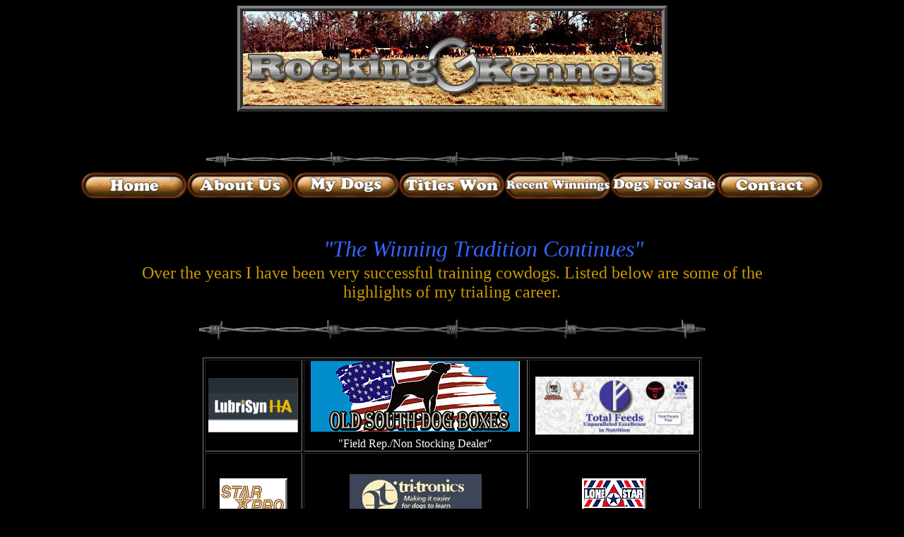

--- FILE ---
content_type: text/html
request_url: http://rockinggkennels.com/Winnings.htm
body_size: 29583
content:
<html xmlns:v="urn:schemas-microsoft-com:vml" xmlns:o="urn:schemas-microsoft-com:office:office" xmlns="http://www.w3.org/TR/REC-html40">

<head>
<meta http-equiv="Content-Language" content="en-us">
<meta name="GENERATOR" content="Microsoft FrontPage 6.0">
<meta name="ProgId" content="FrontPage.Editor.Document">
<meta http-equiv="Content-Type" content="text/html; charset=windows-1252">
<title>Winnings Page 1</title>
<style fprolloverstyle>A:hover {color: red; font-weight: bold}
</style>
<!--[if !mso]>
<style>.style2 {
	font-size: x-large;
}
.style5 {
	text-decoration: underline;
}
.style6 {
	font-size: large;
}
.style4 {
	font-size: medium;
}
</style>
<![endif]-->
<style type="text/css">
.style8 {
	color: #FF0000;
}
.style9 {
				border-style: solid;
				border-width: 0px;
}
.style10 {
				border-collapse: collapse;
}
</style>
</head>

<body text="#C0C0C0" bgcolor="#000000">

<div align="center">
<img border="0" src="Pics/Logo/Logo-1.jpg" width="593" height="134" style="border: 8px ridge #808080"><p>&nbsp;</p>
<table border="0" cellpadding="0" style="border-collapse: collapse" width="75%" id="AutoNumber11">
  <tr>
    <td width="100%">
    <p align="center">
    <img border="0" src="Gifs/barbwire.gif" width="697" height="35"></td>
  </tr>
</table>
<div align="center">
<table border="0" cellpadding="0" style="border-collapse: collapse" width="75%" id="table20" bgcolor="#000000">
  <tr>
    <td width="14%" align="center"><a href="http://www.rockinggkennels.com/">
    <img border="0" src="Gifs/Home.gif" width="150" height="37"></a></td>
    <td width="14%" align="center"><a href="about_us.htm">
    <img border="0" src="Gifs/About%20Us.gif" width="150" height="36"></a></td>
    <td width="14%" align="center"><a href="My%20Dogs.htm">
    <img border="0" src="Gifs/My%20Dogs.gif" width="150" height="36"></a></td>
    <td width="14%" align="center" bgcolor="#000000"><a href="Winnings.htm">
    <img border="0" src="Gifs/Titles%20Won.gif" width="150" height="36"></a></td>
    <td width="14%" align="center">
    <a href="Recent%20Winnings.htm">
    <img border="0" src="Gifs/Recent%20Winnings%201.gif" width="150" height="39"></a></td>
    <td width="15%" align="center"><a href="dogs_for_sale.htm">
    <img border="0" src="Gifs/dogs%20For%20Sale.gif" width="150" height="36"></a></td>
    <td width="15%" align="center"><a href="contact_page.htm">
    <img border="0" src="Gifs/Contact.gif" width="150" height="36"></a></td>
  </tr>
</table>
</div>
<p align="center">&nbsp;</div>
<table border="0" cellspacing="1" id="AutoNumber15" style="width: 74%" align="center">
  <tr>
    <td width="100%"><i><font face="Harrington" size="6" color="#3366FF">
    <marquee scrollamount="5" behavior="alternate" style="width: 1125px">"The Winning Tradition Continues" 
    </marquee></font></i></td>
  </tr>
</table>
<div align="center">
  <center>
<table border="0" cellpadding="0" cellspacing="0" style="border-collapse: collapse" width="70%" id="AutoNumber14">
  <tr>
    <td width="95%">
    <p class="MsoNormal" align="center"><font color="#CC9900" size="5">Over the 
    years I have been very successful training cowdogs. Listed below are some of 
    the highlights of my trialing career.</font></td>
  </tr>
</table>
  <div align="center">
	<p class="MsoNormal" align="center">
    <img border="0" src="Gifs/barbwire.gif" width="717" height="47"></p>
	<table border="1" width="56%" id="table17" bgcolor="#000000">
		<tr>
			<td align="center"> 
			<img border="0" src="Pics/Sponsers/IMG_2868_small.png" width="127" height="77"></td>
			<td align="center">
			<p style="margin-bottom: -8px">
			<img border="0" src="Pics/Old-South-Dog-Boxs-2.jpg" width="296" height="100"></p>
			<p><font color="#FFFFFF">&quot;Field Rep./Non Stocking Dealer&quot;</font></td>
			<td align="center">
			<img border="0" src="Pics/Sponsers/Total-Feeds_small.jpg" width="224" height="82"></td>
		</tr>
		<tr>
			<td align="center">&nbsp;<p><a href="http://www.starpropet.com/">
    <img border="0" src="Gifs/starprob.gif" width="96" height="57"></a></td>
			<td align="center">
			<p style="margin-bottom: -9px">&nbsp;</p>
			<p style="margin-bottom: -9px"><a href="http://www.tritronics.com/">
    <img border="0" src="Pics/tritronics_banner.jpg" width="187" height="70"></a></td>
			<td align="center">&nbsp;<p><a href="http://www.lonestarfeed.com/">
    <img border="0" src="Gifs/lsfeedb.gif" width="91" height="58"></a></td>
		</tr>
	</table>
	<p>&nbsp;<img border="0" src="Gifs/barbwire.gif" width="717" height="47"></div>
  </center>
</div>
<div align="center">
  <center>
<table border="0" cellpadding="0" cellspacing="0" style="border-collapse: collapse" width="73%" id="AutoNumber13">
  <tr>
    <td width="100%">
    <p align="center"><font color="#FFFFFF" size="5">Page 1,
    </font><font color="#FF0000" size="5">
    <a href="Winnings%20page%202.htm"><font color="#FFFFFF">2,</font></a></font><font color="#FFFFFF" size="5"> </font>
	<font color="#FF0000" size="5">
    <a href="winnings_page_3.htm"><font color="#FFFFFF">3,</font></a><font color="#FFFFFF" size="5"> </font>
    <a href="winnings_page_4.htm"><font color="#FFFFFF">4</font></a></font></td>
  </tr>
</table>
  </center>
</div>
<div align="center">
  <center>
<table border="1" cellpadding="0" cellspacing="0" style="border-collapse: collapse" width="69%" id="AutoNumber8">
  <tr>
    <td width="95%" align="center">
    <p align="center"><font size="6" color="#FF0000"><b>Rocking G Spurs</b></font></p>
    <p align="center"><b><font size="4" color="#FF0000">Gulf Coast Cowdog 
    Association Open Dog of the year  </font><font size="4">1996, 1997,&nbsp;2000, 
    2001 </font></b>
    <p align="center"><b><font size="4" color="#FF0000">Gulf Coast Cowdog 
    Association Reserve Champion Dog of the year </font><font size="4">1998, 
    1999</font></b><p align="center"><b><font size="4" color="#FF0000">Winner of the  </font>
    <font size="4">2000</font><font size="4" color="#FF0000"> World 
    Champion Cowdog Challenge in Reno, Nevada against 60 dogs</font></b><font size="4" color="#FF0000">.</font><p>
    <img border="0" src="Pics/spur1.jpg" width="416" height="295">&nbsp;
    <img border="0" src="Pics/spur2.jpg" width="410" height="295"></p>
&nbsp;</td>
  </tr>
  <tr>
    <td width="95%" align="center">
    <p align="center"><font size="6" color="#FF0000"><b>Rocking G Whip</b></font></p>
    <p align="center"><b><font size="4" color="#FF0000">Gulf Coast Cowdog 
    Association Open Dog of the year </font><font size="4">1999, 2002</font></b></p>
    <p align="center"><b><font size="4" color="#FF0000">Gulf Coast Cowdog 
    Association Reserve Champion Dog of the year </font><font size="4">1996, 
    1997, 2000, 2001</font></b><p><img border="0" src="Pics/Whip%20&%20Cows.jpg" width="429" height="339"><p>&nbsp;</td>
  </tr>
  </table>
<p>&nbsp;</p>
<div align="center">
	<table border="1" width="69%" id="table19">
		<tr>
			<td>
			<p align="center">
			<img border="0" src="Pics/2015-Southwest.jpg.jpg" width="562" height="130"><p align="center">
			<font size="7" style="color: rgb(0, 153, 204); font-family: Times New Roman; font-size: 48px; font-style: normal; font-variant: normal; font-weight: 400; letter-spacing: normal; orphans: 2; text-align: center; text-decoration: none; text-indent: 0px; text-transform: none; -webkit-text-stroke-width: 0px; white-space: normal; word-spacing: 0px;">
			Rockin G Reo <br>
			</font>
			<font size="6" style="color: rgb(0, 153, 204); font-family: Times New Roman; font-size: 32px; font-style: normal; font-variant: normal; font-weight: 400; letter-spacing: normal; orphans: 2; text-align: center; text-decoration: none; text-indent: 0px; text-transform: none; -webkit-text-stroke-width: 0px; white-space: normal; word-spacing: 0px;">
			2015 Southwest Texas Open Cattledog of the year </font>
			<img border="0" src="Pics/2015-Southwest-Texas-Open.jpg" width="800" height="966"><p align="center">&nbsp;</td>
		</tr>
	</table>
</div>
<p>&nbsp;</p>
<div align="center">
	<table border="1" width="68%" id="table14" style="border: 8px double #0099CC">
		<tr>
			<td align="center">&nbsp;&nbsp;&nbsp;&nbsp;&nbsp;&nbsp;&nbsp;<p>&nbsp;&nbsp;&nbsp;&nbsp;
			<img border="0" src="Pics/National%20Cattledog%20Assoc/NCA%20Logo%20Text%20(1).jpg" width="600" height="180"></p>
			<p>
			<font size="7" color="#FFFFFF">Rockin G Roc</font></p>
			<p><font size="6" color="#0099CC">Reserve Open Horseback National 
			Champion 2014<br>
			</font><a href="Pics/Rockin-G-Rock.jpg">
			<img border="0" src="Pics/Rockin-G-Rock_small.jpg" xthumbnail-orig-image="Pics/Rockin-G-Rock.jpg"></a></td>
		</tr>
	</table>
</div>
<p>&nbsp;</p>
<table border="1" width="58%" id="table13" style="border: 8px double #FF0000">
	<tr>
		<td>
		<p align="center">
		<img border="0" src="Pics/National%20Cattledog%20Assoc/NCA%20Logo%20Text%20(1).jpg" width="600" height="180"></p>
		<p align="center"><font size="7" color="#FFFFFF">Rockin G Reo</font></p>
		<p align="center"><font size="6" color="#FF0000">2014 Reserve National 
		Champion In The Nursery</font></td>
	</tr>
</table>
<p>&nbsp;</p>
<div align="center">
	<table border="1" width="57%" id="table5" style="border: 8px double #FF0000">
		<tr>
			<td>
      <p align="center">
		<img border="0" src="Pics/Southern-Stock-Dog-Associat.jpg" width="154" height="154"></p>
		<p align="center"><span style="background-color: #FF0000">
      	<b><font face="Times New Roman" size="6" color="#FFFF00">Southern Stock 
      Dog Assocation</font></b></span></p>
      		<p align="center"><font size="7" color="#FFFFFF">Rockin G Roc </font>
		<p align="center"><font size="6" color="#FF0000">2014 SSDA Open Dog Of The Year</font><p align="center">
		<img border="0" src="Pics/photo-5.jpg" width="222" height="459"></td>
		</tr>
	</table>
</div>
<div align="center">
	<table border="1" width="57%" id="table6" style="border: 8px double #FF0000">
		<tr>
			<td>
      <p align="center">
		<img border="0" src="Pics/Southern-Stock-Dog-Associat.jpg" width="154" height="154"></p>
			<p align="center"><span style="background-color: #FF0000">
      		<b><font face="Times New Roman" size="6" color="#FFFF00">Southern Stock 
      Dog Assocation</font></b></span></p>
      		<p align="center"><font size="7" color="#FFFFFF">Rockin G Reo</font><p align="center">
		<font size="6" color="#FFFFFF">2014 Ranch Dog Of The Year</font></td>
		</tr>
	</table>
</div>
<div align="center">
	<p align="center">&nbsp;</p>
	<table border="1" width="57%" id="table7" style="border: 8px double #FF0000">
		<tr>
			<td>
			<p align="center">
			<img border="0" src="Gifs/Central%20Cattledog%20Assoc.gif" width="492" height="120"></p>
			<p align="center" style="margin-bottom: -14px">
			<font size="7" color="#FFFFFF">Rockin G Reo</font></p>
			<p align="center" style="margin-bottom: -14px">
			<font size="6" color="#FF0000">2014 Central Cattledog 
			Association </font></p>
			<p align="center"><font size="6" color="#FF0000"><b>Nursery</b> Reserve 
			Champion Dog Of The Year</font></p>
			<p align="center">
			&nbsp;</p>
			<p align="center">
			<img border="0" src="Gifs/Central%20Cattledog%20Assoc.gif" width="492" height="120"></p>
			<p align="center" style="margin-bottom: -14px">
			<font size="7" color="#FFFFFF">Rockin 
			G Reo</font></p>
			<p align="center" style="margin-bottom: -14px">
			<font size="6" color="#FF0000">&nbsp;2014 Central Cattledog Association </font></p>
			<p align="center" style="margin-bottom: -14px">
			<font size="6" color="#FF0000"><b>Pro Novice</b></font></p>
			<p align="center"><font size="6" color="#FF0000">&nbsp;Reserve Champion Dog Of 
			The Year</font></td>
		</tr>
	</table>
	<p align="center">&nbsp;</div>
<div align="center">
  &nbsp;<table border="1" width="71%" id="table4" style="border: 8px ridge #0000FF">
    <tr>
      <td align="center" valign="top">
      <p align="center"><span style="background-color: #FF0000">
      <b><font face="Times New Roman" size="5" color="#FFFF00">Southern Stock 
      Dog Assocation</font></b></span></p>
      <p align="center">
      <font color="#FFFF00" face="Times New Roman" size="5">
      <span style="background-color: #000000">Razors Blade 2013 Reserve Champion 
      Open Dog Of The Year </span></font></p>
      <p align="center"><font color="#0000FF" face="Times New Roman" size="5">
      <span style="font-weight: 700; background-color: #000000">(Blade Is The 
      Dad Or Rockin G Roc) </span></font></p>
      <p align="center"><a href="Pics/Keith%202013/photo.jpg">
      <img border="0" src="Pics/Keith%202013/photo_small1.jpg" style="border: 8px ridge #FFFF00" xthumbnail-orig-image="Pics/Keith 2013/photo.jpg"></a></td>
      <td align="center" valign="top">
      <p align="center"><span style="background-color: #FF0000">
      <b><font face="Times New Roman" size="5" color="#FFFF00">Southern Stock 
      Dog Assocation</font></b></span></p>
      <p align="center"><font color="#FFFF00" size="5">Rockin G 
      Roc 2013 dog of the year Ranch Champion </font></p>
      <p align="center"><b><font size="5" color="#0000FF">(&quot;Roc&quot; Is The Son Of Razors Blade)<br>
      </font></b><a href="Pics/Keith%202013/photo5.jpg">
      <img border="0" src="Pics/Keith%202013/photo5_small.jpg" xthumbnail-orig-image="Pics/Keith 2013/photo5.jpg" style="border: 6px ridge #003399" width="400" height="531"></a></td>
    </tr>
  </table>
</div>
<p>&nbsp;</p>
<table border="1" cellpadding="0" cellspacing="0" style="border-collapse: collapse" width="73%" id="table3">
  <tr>
    <td width="152%" align="center" colspan="2" style="border: 8 ridge #009933">
    <p><span class="style2"><font class="style8"><span class="style5">Southern 
		Stock dog Assoc 2012</span></font></span></p>
    <p><span class="style2"><font class="style8"><span class="style5"><br>
		</span>
    </font>
    </span><a href="Wyatt.jpg">
    <img border="0" src="Pics/Thumbnails/Wyatt_small2.jpg" xthumbnail-orig-image="Wyatt.jpg" align="left" width="358" height="240"></a><span class="style4"><a href="Pics/2012%20SSA%20Open%20Dog%20of%20the%20Year/photo.jpg"><img alt="" src="Pics/2012%20SSA%20Open%20Dog%20of%20the%20Year/photo_small.jpg" width="337" height="277" class="style9" style="float: right"></a></span></p>
    <p class="style6">
		<strong><font size="6">Open Dog of the year Rockin G Wyatt</font></strong></p>
    <p class="style6">
		<strong><font size="6"><a href="Pics/2012%20SSA%20Open%20Dog%20of%20the%20Year/photo-2.jpg"><img border="0" src="Pics/2012%20SSA%20Open%20Dog%20of%20the%20Year/photo-2_small.jpg" alt="photo-2.jpg (191981 bytes)" width="350" height="466"></a><br>
		&nbsp;</font></strong><span class="style4"><font size="5">At the last trial weekend he came n 
		1 point n the lead. He won the 1st go round Friday, and was down in the 
		2nd go then came back and won the finals short go. Wyatt is a son of 
		Rockin G Spurs</font></span></p>
	</td>
  </tr>
  <tr>
    <td width="52%" align="center">
    <p align="center"><b><font face="Rockwell Extra Bold" color="#990000"><sub>
    <font size="+3">LONE&nbsp;<img cache src="Gifs/STAR-ANI.GIF" align="ABSCENTER" border="0" width="40" height="40">&nbsp;STAR</font></sub>
    <br>
    <i><font size="+3">CATTLE DOG FUTURITY</font></i> </font></b></p>
    <p align="center"><b><sub>
    <font size="+2" color="#FFFFFF" face="Rockwell Extra Bold">2006 LONE STAR</font></sub></b><font color="#FFFFFF">
    <br>
    </font><b><i><font size="+2" color="#FFFFFF" face="Rockwell Extra Bold">
    CATTLE DOG FUTURITY&nbsp;</font></i></b><font color="#FFFFFF"> <br>
&nbsp;</font></p>
    <p class="MsoNormal" style="MARGIN-TOP: 3px; MARGIN-BOTTOM: 6px" align="center">
    <font color="#C0C0C0"><span style="font-weight: 700"><font size="5">
    Horseback Champion:</font></span></font></p>
    <p class="MsoNormal" style="MARGIN-TOP: 3px; MARGIN-BOTTOM: 3px" align="center">
    <span style="color: #C0C0C0"><font size="4">&nbsp;<u>Razor's </u></font><u>
    <font size="5">&quot;Blade&quot;</font></u></span></p>
    <p align="center"><font size="4">Owner/Handler Keith Gilleon</font></p>
    </td>
    <td width="100%" align="center">
    <img border="0" src="Pics/2006-LSCDA-Horseback.jpg" width="308" height="400"></td>
  </tr>
  <tr>
    <td width="152%" align="center" colspan="2">
    <p align="center">&nbsp;</p>
    <p align="center"><img border="0" src="Gifs/West%20Fork%201.gif" width="418" height="44"></p>
    <p align="center" style="margin-bottom: -10">
    <font color="#FF0000" face="Lucida Calligraphy" size="5">Winner Keith 
    Gilleon with Razor's &quot;Blade&quot;&nbsp; September 30, 2006</font></p>
    <p align="center"><font face="Lucida Calligraphy" size="4" color="#FF0000">
    Keith Gilleon wins the West Fork Challenge Invitational. The Challenge is by 
    invitation only with 12 of the top handlers and dogs competing.</font></p>
    <p>&nbsp;</td>
  </tr>
  <tr>
    <td width="52%" align="center">
<p class="MsoNormal" align="center">
    &nbsp;</p>
<p class="MsoNormal" align="center">
    <img border="0" src="Pics/sundowner_1.jpg" width="100" height="85"><img border="0" src="Pics/sundowner_2.jpg" width="101" height="85"><img border="0" src="Pics/sundowner_3.jpg" width="103" height="85"></p>
<p class="MsoNormal" align="center"><b><u><font color="#C0C0C0" size="5">2005 
Sundowner Dog Of The Year Awards</font></u></b></p>
    <p class="MsoNormal" style="MARGIN-TOP: 3px; MARGIN-BOTTOM: 6px" align="center">
    <span style="font-weight: 700; color: #C0C0C0"><font size="5">O</font></span><font color="#C0C0C0"><span style="font-weight: 700"><font size="5">pen 
    Champion:</font></span></font></p>
    <p class="MsoNormal" style="MARGIN-TOP: 3px; MARGIN-BOTTOM: 3px" align="center">
    <span style="color: #C0C0C0"><font size="4">&nbsp;<u>Razor's </u></font><u>
    <font size="5">&quot;Blade&quot;</font></u></span></p>
    <p class="MsoNormal" style="MARGIN-TOP: 3px; MARGIN-BOTTOM: 3px" align="center">
    <b><font size="5">Reserve Open Champion:</font></b></p>
    <p class="MsoNormal" style="MARGIN-TOP: 3px; MARGIN-BOTTOM: 3px" align="center">
    <span style="color: #C0C0C0"><font size="4">&nbsp;<u>Rocking G </u></font>
    <u><font size="5">&quot;Rob&quot;</font></u></span></p>
    <p class="MsoNormal" style="MARGIN-TOP: 3px; MARGIN-BOTTOM: 6px" align="center">&nbsp;</p>
    <p class="MsoNormal" style="MARGIN-TOP: 3px; MARGIN-BOTTOM: 6px" align="center">
    <span style="font-weight: 700; color: #C0C0C0"><font size="5">Reserve Novice 
    Champion:</font></span></p>
    <p align="center"><span style="color: #C0C0C0"><font size="4">&nbsp; <u>
    Rocking G </u></font><u><font size="5">&quot;Rowel&quot;</font></u></span></p>
    <p align="center"><font size="4">Owner/Handler Keith Gilleon</font></p>
    </td>
    <td width="100%" align="center">
    <img border="0" src="Pics/2005_keith_gilleon.jpg" width="314" height="259"><p align="center">
    <font face="Monotype Corsiva" color="#C0C0C0">Presented by Director John 
    Davis</font></td>
  </tr>
  <tr>
    <td width="52%" align="center">
    <p align="center">
    <img border="0" src="Pics/sundowner_1.jpg" width="100" height="85"><img border="0" src="Pics/sundowner_2.jpg" width="101" height="85"><img border="0" src="Pics/sundowner_3.jpg" width="103" height="85"></p>
    <p align="center"><font size="5">
    2005 Futurity</font></p>
    <p align="center"><font size="5">Reserve 
    Champion: </font></p>
    <p align="center"><font color="#C0C0C0" size="4"><a href="Pics/Jill.jpg">
    <font color="#C0C0C0">Head N' Heels </font></a> </font>
    <a href="Pics/Jill.jpg">
    <font color="#C0C0C0" size="5">&quot;Jill&quot;</font></a></p>
    <p align="center"><font size="4">Daughter of 
    Rocking G Spurs</font></p>
    <p align="center"><font size="4"><a href="Pics/Kit%20Cow.jpg">
    <font color="#C0C0C0">Out of 
    Head N' Heels Kit</font></a></font></p>
    <p align="center"><font size="4">Handler 
    Keith Gilleon</font></p>
    <p align="center"><font size="4">Owners: Chuck/Sandra 
    Thibodeaux</font></td>
    <td width="100%" align="center">
    <p align="center">
    <img border="0" src="Pics/Jill%20Futirity.jpg" width="304" height="204"></td>
  </tr>
  <tr>
    <td width="52%" align="center">
    <p align="center">
    <img border="0" src="Pics/Futurity%2004%20Rowel.jpg" width="332" height="260"></td>
    <td width="100%" align="center">
    <p align="center"><b><font face="Rockwell Extra Bold" color="#990000"><sub>
    <font size="+3">LONE&nbsp;<img cache src="Gifs/STAR-ANI.GIF" align="ABSCENTER" border="0" width="40" height="40">&nbsp;STAR</font></sub>
    <br>
    <i><font size="+3">CATTLE DOG FUTURITY</font></i> </font></b></p>
    <p align="center"><font size="5">
    2004 Futurity</font></p>
    <p align="center"><font size="4">Winner:
    <font color="#C0C0C0">
    <a href="Pics/Rowl%20biting%20head%20%2004%20futirity.jpg">
    <font color="#C0C0C0">Rocking G </font></a> </font> </font>
    <a href="Pics/Rowl%20biting%20head%20%2004%20futirity.jpg">
    <font color="#C0C0C0" size="5">&quot;Rowel&quot;</font></a></p>
    <p align="center"><font size="4">
    Owner/Handler Keith Gilleon</font></p>
    <p align="center"><font size="4">Son of 
    Rocking G Spurs</font></p>
    <p align="center"><font size="4">Out of 
    Head N' Heels Kit</font></p>
    <p align="center"><font size="4">Owned by 
    Chuck Thibodeaux</font></p>
    </td>
  </tr>
  <tr>
    <td width="52%" align="center">
    <p align="center">
    <img border="0" src="Pics/westfork.jpg" width="343" height="259"></td>
    <td width="100%" align="center">
    <p align="center"><font color="#990000" size="5" face="Rockwell Extra Bold">
    West Fork Challenge</font></p>
    <p align="center"><font size="5">2004</font></p>
    <p align="center"><font size="4">2nd Place 
    <a href="Pics/Blade%20biting%20nose.jpg"><font color="#C0C0C0">Razor's
    </font></a> </font><font size="5"><a href="Pics/Blade%20biting%20nose.jpg">
    <font color="#C0C0C0">&quot;Blade&quot;</font></a></font></p>
    <p align="center"><font size="4">3rd Place 
    Rocking G </font><font size="5">&quot;Rob&quot;</font></p>
    <p align="center"><font size="4">Owner/Handler 
    Keith Gilleon</font></td>
  </tr>
  <tr>
    <td width="52%" align="center">
    <p><font face="Rockwell Extra Bold" size="5" color="#990000">
    Gulf Coast Cowdog Association</font></p>
    <p><font size="5">2004</font></p>
    <p><font size="4">Novice Champion of the </font>
    <font size="5">Year</font></p>
    <p><font size="5">&quot;Jess&quot;</font></p>
    <p><font size="4">Owner Grant Parker</font></p>
    <p><font size="4">Handler Keith Gilleon </font></p>
    <p><font size="4">Reserve Champion of the Year</font></p>
    <p>
    <a href="Pics/Blade%20biting%20nose.jpg"><font color="#C0C0C0" size="4">Razor's
    </font><font color="#C0C0C0" size="5">&quot;Blade&quot;</font></a></p>
    <p><font size="4">Owner/Handler Keith Gilleon</font></p>
    </td>
    <td width="100%" align="center">
    <font face="Rockwell Extra Bold" size="5" color="#990000">
    Gulf Coast Cowdog Association</font><p>
    <font size="5">2004</font></p>
    <p><font size="5">Open Champion Dog of the Year</font></p>
    <p><a href="Pics/Saved%20Pics/Rockin%20G%20Rob.jpg"><font color="#C0C0C0" size="4">Rocking G
    </font><font color="#C0C0C0" size="5">&quot;Rob&quot;</font></a></p>
    <p><font size="4">Owner/Handler Keith Gilleon</font></p>
    <p><font size="5">Reserve Champion of the Year</font></p>
    <p>
    <font size="5">&quot;Jess&quot;</font></p>
    <p><font size="4">Owner Grant Parker</font></p>
    <p><font size="4">Handler Keith Gilleon</font></p>
    </td>
  </tr>
  <tr>
    <td width="52%" align="center">
    <p align="center"><font face="Rockwell Extra Bold" color="#990000"><b><sub>
    <font size="5">LONE&nbsp;<img cache src="Gifs/STAR-ANI.GIF" align="ABSCENTER" border="0" width="40" height="40">&nbsp;STAR</font></sub></b><font size="5">
    <br>
    </font>
    <i><b><font size="5">CATTLE DOG FUTURITY</font></b></i><font size="5">
    </font> </font></p>
    <p align="center"><font size="4">Two Sons and One 
    Grandson of Rocking G Spurs&nbsp; in top 10</font></p>
    <p align="center">
    <a href="Pics/Rowl%20biting%20head%20%2004%20futirity.jpg">
    <font color="#C0C0C0" size="4">Rocking G </font>
    <font color="#C0C0C0" size="5">&quot;Rowel&quot;</font></a><font size="4">&nbsp; 
    (Son Of Spurs) Owner/Handler Keith Gilleon</font></p>
    <p align="center"><font size="4">Diamond 
    </font><font size="5">&quot;Tie&quot;</font><font size="4">&nbsp; 
    (GrandSon of Spurs) Owner Kortni Buttermore Handler Al Vieira</font></p>
    <p align="center"><font size="4">Rocking G </font>
    <font size="5">&quot;Blue&quot;</font><font size="4"> 
    (Son of Spurs) Owner/Handler Grant Parker</font></p>
    </td>
    <td width="100%" align="center">
    <p align="center">
    <img border="0" src="Pics/Futurity%20Finals%2004.jpg" width="321" height="229"></td>
  </tr>
  <tr>
    <td width="52%" align="center">
    <p align="center">
    <img border="0" src="Pics/Reserve%20maturity%20champ%20Blade.jpg" width="289" height="387"></td>
    <td width="100%" align="center">
    <p align="center"><font face="Rockwell Extra Bold" color="#990000"><b><sub>
    <font size="5">LONE&nbsp;<img cache src="Gifs/STAR-ANI.GIF" align="ABSCENTER" border="0" width="40" height="40">&nbsp;STAR</font></sub></b><font size="5">
    <br>
    </font>
    <i><b><font size="5">CATTLE DOG MATURITY</font></b></i><font size="5">
    </font> </font></p>
    <p align="center"><font size="5">
    2004 Maturity</font></p>
    <p align="center"><font size="5">Reserve 
    Champion</font></p>
    <p align="center"><a href="Pics/Blade%20biting%20nose.jpg">
    <font color="#C0C0C0" size="4">Razor's </font>
    <font color="#C0C0C0" size="5">&quot;Blade&quot;</font></a></p>
    <p align="center"><font size="4">
    Owner/Handler Keith Gilleon</font></p>
    <p align="center">&nbsp;</p>
    <p align="center">&nbsp;</p>
    <p align="center">&nbsp;</p>
    </td>
  </tr>
  <tr>
    <td width="52%" align="center">
    <font size="5" color="#990000" face="Rockwell Extra Bold">
    Texas Cattle Dog Association Finals</font><p>
    <font size="5">2004</font></p>
    <p><font size="5">Reserve Champion</font></p>
    <p><a href="Pics/Blade%20biting%20nose.jpg"><font color="#C0C0C0" size="4">Razor's</font><font color="#C0C0C0" size="5"> 
    &quot;Blade&quot;</font></a></p>
    <p align="center"><font size="4">
    Owner/Handler Keith Gilleon</font></p>
    <p align="center">&nbsp;</p>
    <p>&nbsp;</td>
    <td width="100%" align="center">
    <p><font size="5" color="#990000" face="Rockwell Extra Bold">
    Texas Cattle Dog Association Finals</font></p>
    <p><font size="5">2004</font></p>
    <p><font size="5">5th Place</font></p>
    <p><a href="Pics/Saved%20Pics/Rockin%20G%20Rob.jpg"><font color="#C0C0C0" size="4">Rocking G</font><font color="#C0C0C0" size="5"> 
    &quot;Rob&quot;</font></a></p>
    <p align="center"><font size="4">
    Owner/Handler Keith Gilleon</font></p>
    <p>&nbsp;</p>
    <p>&nbsp;</td>
  </tr>
  <tr>
    <td width="52%" align="center">
    &nbsp;</td>
    <td width="100%" align="center">
    &nbsp;</td>
  </tr>
  </table>

  </center>
</div>
<div align="center">
  <center>

<table border="0" cellpadding="0" cellspacing="0" style="border-collapse: collapse" width="50%" id="AutoNumber12">
  <tr>
    <td width="93%">
    <p align="center"><font color="#FF0000">Page 1,
    <a href="Winnings%20page%202.htm"><font color="#FF0000">2,</font></a>
    <a href="winnings_page_3.htm"><font color="#FF0000">3,</font></a>
    <a href="winnings_page_4.htm"><font color="#FF0000">4</font></a></font></td>
  </tr>
</table>

  </center>
</div>

<div align="center">
	<table border="1" width="56%" id="table18" bgcolor="#000000">
		<tr>
			<td align="center"> 
			<img border="0" src="Pics/Sponsers/IMG_2868_small.png" width="127" height="77"></td>
			<td align="center">
			<p style="margin-bottom: -8px">
			<img border="0" src="Pics/Old-South-Dog-Boxs-2.jpg" width="296" height="100"></p>
			<p><font color="#FFFFFF">&quot;Field Rep./Non Stocking Dealer&quot;</font></td>
			<td align="center">
			<img border="0" src="Pics/Sponsers/Total-Feeds_small.jpg" width="224" height="82"></td>
		</tr>
		<tr>
			<td align="center">&nbsp;<p><a href="http://www.starpropet.com/">
    <img border="0" src="Gifs/starprob.gif" width="96" height="57"></a></td>
			<td align="center">
			<p style="margin-bottom: -9px">&nbsp;</p>
			<p style="margin-bottom: -9px"><a href="http://www.tritronics.com/">
    <img border="0" src="Pics/tritronics_banner.jpg" width="187" height="70"></a></td>
			<td align="center">&nbsp;<p><a href="http://www.lonestarfeed.com/">
    <img border="0" src="Gifs/lsfeedb.gif" width="91" height="58"></a></td>
		</tr>
	</table>
</div>

</body>

</html>